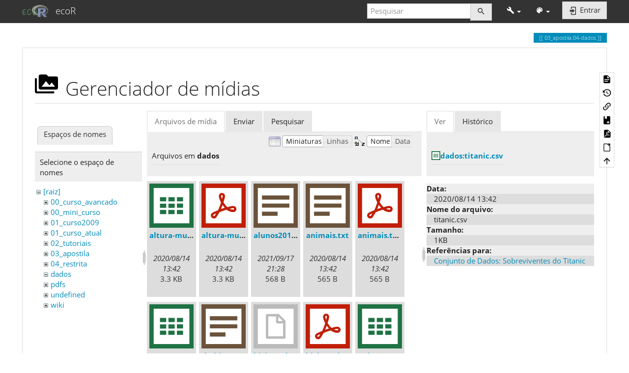

--- FILE ---
content_type: text/html; charset=utf-8
request_url: http://ecor.ib.usp.br/doku.php?id=03_apostila:04-dados&image=dados%3Atitanic.csv&ns=dados&tab_details=view&do=media&tab_files=files
body_size: 9225
content:
<!DOCTYPE html>
<html xmlns="http://www.w3.org/1999/xhtml" lang="pt-br" dir="ltr" class="no-js">
<head>
    <meta charset="UTF-8" />
    <title>3. Leitura e Manipulação de Dados [ecoR]</title>
    <script>(function(H){H.className=H.className.replace(/\bno-js\b/,'js')})(document.documentElement)</script>
    <meta name="viewport" content="width=device-width,initial-scale=1" />
    <link rel="shortcut icon" href="/lib/exe/fetch.php?media=favicon.ico" />
<link rel="apple-touch-icon" href="/lib/tpl/bootstrap3/images/apple-touch-icon.png" />
<meta name="generator" content="DokuWiki"/>
<meta name="robots" content="noindex,nofollow"/>
<link rel="search" type="application/opensearchdescription+xml" href="/lib/exe/opensearch.php" title="ecoR"/>
<link rel="start" href="/"/>
<link rel="contents" href="/doku.php?id=03_apostila:04-dados&amp;do=index" title="Índice"/>
<link rel="manifest" href="/lib/exe/manifest.php" crossorigin="use-credentials"/>
<link rel="alternate" type="application/rss+xml" title="Alterações recentes" href="/feed.php"/>
<link rel="alternate" type="application/rss+xml" title="Domínio atual" href="/feed.php?mode=list&amp;ns=03_apostila"/>
<link rel="alternate" type="text/html" title="HTML simples" href="/doku.php?do=export_xhtml&amp;id=03_apostila:04-dados"/>
<link rel="alternate" type="text/plain" title="Marcação wiki" href="/doku.php?do=export_raw&amp;id=03_apostila:04-dados"/>
<link rel="stylesheet" href="/lib/exe/css.php?t=bootstrap3&amp;tseed=5a3e6e204c97836d3c847d6947f5c142"/>
<script >var NS='03_apostila';var JSINFO = {"bookcreator":{"areToolsVisible":true,"showBookbar":"noempty"},"plugins":{"vshare":{"youtube":"youtube\\.com\/.*[&?]v=([a-z0-9_\\-]+)","vimeo":"vimeo\\.com\\\/(\\d+)","slideshare":"slideshare.*id=(\\d+)","dailymotion":"dailymotion\\.com\/video\/([a-z0-9]+)","archiveorg":"archive\\.org\/(?:embed|details)\/([a-zA-Z0-9_\\-]+)","soundcloud":"soundcloud\\.com\/([\\w-]+\/[\\w-]+)","niconico":"nicovideo\\.jp\/watch\/(sm[0-9]+)","bitchute":"bitchute\\.com\\\/video\\\/([a-zA-Z0-9_\\-]+)","coub":"coub\\.com\\\/view\\\/([a-zA-Z0-9_\\-]+)","odysee":"odysee\\.com\/\\$\/(?:embed|download)\/([-%_?=\/a-zA-Z0-9]+)","youku":"v\\.youku\\.com\/v_show\/id_([0-9A-Za-z=]+)\\.html","bilibili":"bilibili\\.com\\\/video\\\/(BV[0-9A-Za-z]+)","msoffice":"(?:office\\.com.*[&?]videoid=([a-z0-9\\-]+))","msstream":"microsoftstream\\.com\\\/video\\\/([a-f0-9\\-]{36})","rutube":"rutube\\.ru\\\/video\\\/([a-z0-9]+)\\\/","gdrive":"drive\\.google\\.com\\\/file\\\/d\\\/([a-zA-Z0-9_-]+)\/"}},"bootstrap3":{"mode":"media","toc":[],"config":{"collapsibleSections":0,"fixedTopNavbar":1,"showSemanticPopup":0,"sidebarOnNavbar":0,"tagsOnTop":1,"tocAffix":1,"tocCollapseOnScroll":1,"tocCollapsed":0,"tocLayout":"default","useAnchorJS":1,"useAlternativeToolbarIcons":1,"disableSearchSuggest":0}},"id":"03_apostila:04-dados","namespace":"03_apostila","ACT":"media","useHeadingNavigation":1,"useHeadingContent":1};(function(H){H.className=H.className.replace(/\bno-js\b/,'js')})(document.documentElement);</script>
<script src="/lib/exe/jquery.php?tseed=8faf3dc90234d51a499f4f428a0eae43" defer="defer"></script>
<script src="/lib/exe/js.php?t=bootstrap3&amp;tseed=5a3e6e204c97836d3c847d6947f5c142" defer="defer"></script>
<script type="text/x-mathjax-config">MathJax.Hub.Config({
    tex2jax: {
        inlineMath: [ ["$","$"], ["\\(","\\)"] ],
        displayMath: [ ["$$","$$"], ["\\[","\\]"] ],
        processEscapes: true
    }
});</script>
<script type="text/javascript" charset="utf-8" src="https://cdnjs.cloudflare.com/ajax/libs/mathjax/2.7.9/MathJax.js?config=TeX-AMS_CHTML.js"></script>
<script type="text/javascript" src="https://challenges.cloudflare.com/turnstile/v0/api.js" async="async" defer="defer"></script>
<style type="text/css">@media screen { body { margin-top: 65px; }  #dw__toc.affix { top: 55px; position: fixed !important; }  #dw__toc .nav .nav .nav { display: none; } }</style>
    <!--[if lt IE 9]>
    <script type="text/javascript" src="https://oss.maxcdn.com/html5shiv/3.7.2/html5shiv.min.js"></script>
    <script type="text/javascript" src="https://oss.maxcdn.com/respond/1.4.2/respond.min.js"></script>
    <![endif]-->
</head>
<body class="yeti dokuwiki mode_media tpl_bootstrap3 dw-page-on-panel dw-fluid-container" data-page-id="03_apostila:04-dados"><div class="dokuwiki">
    <header id="dokuwiki__header" class="dw-container dokuwiki container-fluid mx-5">
    <!-- navbar -->
<nav id="dw__navbar" class="navbar navbar-fixed-top navbar-default" role="navigation">

    <div class="dw-container container-fluid mx-5">

        <div class="navbar-header">

            <button class="navbar-toggle" type="button" data-toggle="collapse" data-target=".navbar-collapse">
                <span class="icon-bar"></span>
                <span class="icon-bar"></span>
                <span class="icon-bar"></span>
            </button>

            <a class="navbar-brand d-flex align-items-center" href="/doku.php?id=start" accesskey="h" title="ecoR"><img id="dw__logo" class="pull-left h-100 mr-4" alt="ecoR" src="/lib/exe/fetch.php?media=logo.png" /><div class="pull-right"><div id="dw__title">ecoR</div></div></a>
        </div>

        <div class="collapse navbar-collapse">

            
            
            <div class="navbar-right" id="dw__navbar_items">

                <!-- navbar-searchform -->
<form action="/doku.php?id=03_apostila:04-dados" accept-charset="utf-8" class="navbar-form navbar-left search" id="dw__search" method="get" role="search">
    <div class="input-group">
        <input id="qsearch" autocomplete="off" type="search" placeholder="Pesquisar" value="" accesskey="f" name="q" class="form-control" title="[F]" />
        <div class="input-group-btn">
            <button  class="btn btn-default" type="submit" title="Pesquisar">
                <span class="iconify"  data-icon="mdi:magnify"></span>            </button>
        </div>

    </div>
    <input type="hidden" name="do" value="search" />
</form>
<!-- /navbar-searchform -->
<!-- tools-menu -->
<ul class="nav navbar-nav dw-action-icon" id="dw__tools">

    
    <li class="dropdown">

        <a href="" class="dropdown-toggle" data-target="#" data-toggle="dropdown" title="" role="button" aria-haspopup="true" aria-expanded="false">
            <span class="iconify"  data-icon="mdi:wrench"></span> <span class="hidden-lg hidden-md hidden-sm">Ferramentas</span> <span class="caret"></span>
        </a>

        <ul class="dropdown-menu tools" role="menu">
            
            <li class="dropdown-header">
                <span class="iconify"  data-icon="mdi:account"></span> Ferramentas do usuário            </li>

            <li class="action"><a href="/doku.php?id=03_apostila:04-dados&amp;do=login&amp;sectok=" title="Entrar" rel="nofollow" class="menuitem login"><svg xmlns="http://www.w3.org/2000/svg" width="24" height="24" viewBox="0 0 24 24"><path d="M10 17.25V14H3v-4h7V6.75L15.25 12 10 17.25M8 2h9a2 2 0 0 1 2 2v16a2 2 0 0 1-2 2H8a2 2 0 0 1-2-2v-4h2v4h9V4H8v4H6V4a2 2 0 0 1 2-2z"/></svg><span>Entrar</span></a></li>
                        <li class="divider" role="separator"></li>
            
        
            <li class="dropdown-header">
                <span class="iconify"  data-icon="mdi:toolbox"></span> Ferramentas do site            </li>

            <li class="action"><a href="/doku.php?id=03_apostila:04-dados&amp;do=recent" title="Alterações recentes [r]" rel="nofollow" accesskey="r" class="menuitem recent"><svg xmlns="http://www.w3.org/2000/svg" width="24" height="24" viewBox="0 0 24 24"><path d="M15 13h1.5v2.82l2.44 1.41-.75 1.3L15 16.69V13m4-5H5v11h4.67c-.43-.91-.67-1.93-.67-3a7 7 0 0 1 7-7c1.07 0 2.09.24 3 .67V8M5 21a2 2 0 0 1-2-2V5c0-1.11.89-2 2-2h1V1h2v2h8V1h2v2h1a2 2 0 0 1 2 2v6.1c1.24 1.26 2 2.99 2 4.9a7 7 0 0 1-7 7c-1.91 0-3.64-.76-4.9-2H5m11-9.85A4.85 4.85 0 0 0 11.15 16c0 2.68 2.17 4.85 4.85 4.85A4.85 4.85 0 0 0 20.85 16c0-2.68-2.17-4.85-4.85-4.85z"/></svg><span>Alterações recentes</span></a></li><li class="action active"><a href="/doku.php?id=03_apostila:04-dados&amp;do=media&amp;ns=03_apostila" title="Gerenciador de mídias" rel="nofollow" class="menuitem media"><svg xmlns="http://www.w3.org/2000/svg" width="24" height="24" viewBox="0 0 24 24"><path d="M7 15l4.5-6 3.5 4.5 2.5-3L21 15m1-11h-8l-2-2H6a2 2 0 0 0-2 2v12a2 2 0 0 0 2 2h16a2 2 0 0 0 2-2V6a2 2 0 0 0-2-2M2 6H0v14a2 2 0 0 0 2 2h18v-2H2V6z"/></svg><span>Gerenciador de mídias</span></a></li><li class="action"><a href="/doku.php?id=03_apostila:04-dados&amp;do=index" title="Índice [x]" rel="nofollow" accesskey="x" class="menuitem index"><svg xmlns="http://www.w3.org/2000/svg" width="24" height="24" viewBox="0 0 24 24"><path d="M3 3h6v4H3V3m12 7h6v4h-6v-4m0 7h6v4h-6v-4m-2-4H7v5h6v2H5V9h2v2h6v2z"/></svg><span>Índice</span></a></li>
                        <li class="divider" role="separator"></li>
            
        
            <li class="dropdown-header">
                <span class="iconify"  data-icon="mdi:file-document-outline"></span> Ferramentas da página            </li>

            <li class="action"><a href="/doku.php?id=03_apostila:04-dados&amp;do=" title="Mostrar página [v]" rel="nofollow" accesskey="v" class="menuitem show"><svg xmlns="http://www.w3.org/2000/svg" width="24" height="24" viewBox="0 0 24 24"><path d="M13 9h5.5L13 3.5V9M6 2h8l6 6v12a2 2 0 0 1-2 2H6a2 2 0 0 1-2-2V4c0-1.11.89-2 2-2m9 16v-2H6v2h9m3-4v-2H6v2h12z"/></svg><span>Mostrar página</span></a></li><li class="action"><a href="/doku.php?id=03_apostila:04-dados&amp;do=revisions" title="Revisões anteriores [o]" rel="nofollow" accesskey="o" class="menuitem revs"><svg xmlns="http://www.w3.org/2000/svg" width="24" height="24" viewBox="0 0 24 24"><path d="M11 7v5.11l4.71 2.79.79-1.28-4-2.37V7m0-5C8.97 2 5.91 3.92 4.27 6.77L2 4.5V11h6.5L5.75 8.25C6.96 5.73 9.5 4 12.5 4a7.5 7.5 0 0 1 7.5 7.5 7.5 7.5 0 0 1-7.5 7.5c-3.27 0-6.03-2.09-7.06-5h-2.1c1.1 4.03 4.77 7 9.16 7 5.24 0 9.5-4.25 9.5-9.5A9.5 9.5 0 0 0 12.5 2z"/></svg><span>Revisões anteriores</span></a></li><li class="action"><a href="/doku.php?id=03_apostila:04-dados&amp;do=backlink" title="Links reversos" rel="nofollow" class="menuitem backlink"><svg xmlns="http://www.w3.org/2000/svg" width="24" height="24" viewBox="0 0 24 24"><path d="M10.59 13.41c.41.39.41 1.03 0 1.42-.39.39-1.03.39-1.42 0a5.003 5.003 0 0 1 0-7.07l3.54-3.54a5.003 5.003 0 0 1 7.07 0 5.003 5.003 0 0 1 0 7.07l-1.49 1.49c.01-.82-.12-1.64-.4-2.42l.47-.48a2.982 2.982 0 0 0 0-4.24 2.982 2.982 0 0 0-4.24 0l-3.53 3.53a2.982 2.982 0 0 0 0 4.24m2.82-4.24c.39-.39 1.03-.39 1.42 0a5.003 5.003 0 0 1 0 7.07l-3.54 3.54a5.003 5.003 0 0 1-7.07 0 5.003 5.003 0 0 1 0-7.07l1.49-1.49c-.01.82.12 1.64.4 2.43l-.47.47a2.982 2.982 0 0 0 0 4.24 2.982 2.982 0 0 0 4.24 0l3.53-3.53a2.982 2.982 0 0 0 0-4.24.973.973 0 0 1 0-1.42z"/></svg><span>Links reversos</span></a></li><li class="action"><a href="/doku.php?id=03_apostila:04-dados&amp;do=plugin_bookcreator__addtobook" title="Adicionar a livro" rel="nofollow" class="menuitem plugin_bookcreator__addtobook"><svg xmlns="http://www.w3.org/2000/svg" xmlns:xlink="http://www.w3.org/1999/xlink" version="1.1" width="24" height="24" viewBox="0 0 24 24"><path class="bookmin" d="M18,22H6A2,2 0 0,1 4,20V4C4,2.89 4.9,2 6,2H7V9L9.5,7.5L12,9V2H18A2,2 0 0,1 20,4V20A2,2 0 0,1 18,22M18,18V16H12V18H18Z" /><path class="bookplus" d="M18,22H6A2,2 0 0,1 4,20V4C4,2.89 4.9,2 6,2H7V9L9.5,7.5L12,9V2H18A2,2 0 0,1 20,4V20A2,2 0 0,1 18,22M14,20H16V18H18V16H16V14H14V16H12V18H14V20Z" /></svg><span>Adicionar a livro</span></a></li><li class="action"><a href="/doku.php?id=03_apostila:04-dados&amp;do=export_pdf" title="Exportar para PDF" rel="nofollow" class="menuitem export_pdf"><svg xmlns="http://www.w3.org/2000/svg" width="24" height="24" viewBox="0 0 24 24"><path d="M14 9h5.5L14 3.5V9M7 2h8l6 6v12a2 2 0 0 1-2 2H7a2 2 0 0 1-2-2V4a2 2 0 0 1 2-2m4.93 10.44c.41.9.93 1.64 1.53 2.15l.41.32c-.87.16-2.07.44-3.34.93l-.11.04.5-1.04c.45-.87.78-1.66 1.01-2.4m6.48 3.81c.18-.18.27-.41.28-.66.03-.2-.02-.39-.12-.55-.29-.47-1.04-.69-2.28-.69l-1.29.07-.87-.58c-.63-.52-1.2-1.43-1.6-2.56l.04-.14c.33-1.33.64-2.94-.02-3.6a.853.853 0 0 0-.61-.24h-.24c-.37 0-.7.39-.79.77-.37 1.33-.15 2.06.22 3.27v.01c-.25.88-.57 1.9-1.08 2.93l-.96 1.8-.89.49c-1.2.75-1.77 1.59-1.88 2.12-.04.19-.02.36.05.54l.03.05.48.31.44.11c.81 0 1.73-.95 2.97-3.07l.18-.07c1.03-.33 2.31-.56 4.03-.75 1.03.51 2.24.74 3 .74.44 0 .74-.11.91-.3m-.41-.71l.09.11c-.01.1-.04.11-.09.13h-.04l-.19.02c-.46 0-1.17-.19-1.9-.51.09-.1.13-.1.23-.1 1.4 0 1.8.25 1.9.35M8.83 17c-.65 1.19-1.24 1.85-1.69 2 .05-.38.5-1.04 1.21-1.69l.48-.31m3.02-6.91c-.23-.9-.24-1.63-.07-2.05l.07-.12.15.05c.17.24.19.56.09 1.1l-.03.16-.16.82-.05.04z"/></svg><span>Exportar para PDF</span></a></li><li class="action"><a href="/doku.php?id=03_apostila:04-dados&amp;do=export_odt" title="Exportar para ODT" rel="nofollow" class="menuitem export_odt"><svg xmlns="http://www.w3.org/2000/svg" width="24" height="24" viewBox="0 0 24 24"><path d="m 18.5,20.5 v -11 l -6,-6 h -7 v 17 M 13,2 20,9 v 11.5 c 0,1 -0.5,1.5 -1.5,1.5 H 5.5 C 4.5,22 4,21.5 4,20.5 V 3.5 C 4,2.5 4.5,2 5.5,2"/><path d="M 14.5,2.5 C 14,2 14,2 14.5,2 H 19 c 1,0 1,0 1,1 v 4.5 c 0,0.5 0,0.5 -0.5,0"/></svg><span>Exportar para ODT</span></a></li><li class="action"><a href="#dokuwiki__top" title="Voltar ao topo [t]" rel="nofollow" accesskey="t" class="menuitem top"><svg xmlns="http://www.w3.org/2000/svg" width="24" height="24" viewBox="0 0 24 24"><path d="M13 20h-2V8l-5.5 5.5-1.42-1.42L12 4.16l7.92 7.92-1.42 1.42L13 8v12z"/></svg><span>Voltar ao topo</span></a></li>
            
                </ul>
    </li>

    
</ul>
<!-- /tools-menu -->
<!-- theme-switcher -->
<ul class="nav navbar-nav" id="dw__themes">
    <li class="dropdown">

        <a href="" class="dropdown-toggle" data-toggle="dropdown" data-target="#" role="button" aria-haspopup="true" aria-expanded="false">
            <span class="iconify"  data-icon="mdi:palette"></span> <span class="hidden-lg hidden-md hidden-sm">Temas</span> <span class="caret"></span>
        </a>

        <ul class="dropdown-menu" aria-labelledby="themes">
            <li class="dropdown-header">
                <span class="iconify"  data-icon="mdi:palette"></span> Temas            </li>
            <li>
                <a onclick="DokuCookie.setValue('bootswatchTheme', 'default'); document.location.reload(true)" href="#">Default</a>
            </li>
            <li class="dropdown-header">
                <span class="iconify"  data-icon="mdi:palette"></span> Bootswatch Themes
            </li>
                        <li>
                <a onclick="DokuCookie.setValue('bootswatchTheme', 'cerulean'); document.location.reload(true)" href="#">Cerulean</a>
            </li>
                        <li>
                <a onclick="DokuCookie.setValue('bootswatchTheme', 'cosmo'); document.location.reload(true)" href="#">Cosmo</a>
            </li>
                        <li>
                <a onclick="DokuCookie.setValue('bootswatchTheme', 'cyborg'); document.location.reload(true)" href="#">Cyborg</a>
            </li>
                        <li>
                <a onclick="DokuCookie.setValue('bootswatchTheme', 'darkly'); document.location.reload(true)" href="#">Darkly</a>
            </li>
                        <li>
                <a onclick="DokuCookie.setValue('bootswatchTheme', 'flatly'); document.location.reload(true)" href="#">Flatly</a>
            </li>
                        <li>
                <a onclick="DokuCookie.setValue('bootswatchTheme', 'journal'); document.location.reload(true)" href="#">Journal</a>
            </li>
                        <li>
                <a onclick="DokuCookie.setValue('bootswatchTheme', 'lumen'); document.location.reload(true)" href="#">Lumen</a>
            </li>
                        <li>
                <a onclick="DokuCookie.setValue('bootswatchTheme', 'paper'); document.location.reload(true)" href="#">Paper</a>
            </li>
                        <li>
                <a onclick="DokuCookie.setValue('bootswatchTheme', 'readable'); document.location.reload(true)" href="#">Readable</a>
            </li>
                        <li>
                <a onclick="DokuCookie.setValue('bootswatchTheme', 'sandstone'); document.location.reload(true)" href="#">Sandstone</a>
            </li>
                        <li>
                <a onclick="DokuCookie.setValue('bootswatchTheme', 'simplex'); document.location.reload(true)" href="#">Simplex</a>
            </li>
                        <li>
                <a onclick="DokuCookie.setValue('bootswatchTheme', 'solar'); document.location.reload(true)" href="#">Solar</a>
            </li>
                        <li>
                <a onclick="DokuCookie.setValue('bootswatchTheme', 'slate'); document.location.reload(true)" href="#">Slate</a>
            </li>
                        <li>
                <a onclick="DokuCookie.setValue('bootswatchTheme', 'spacelab'); document.location.reload(true)" href="#">Spacelab</a>
            </li>
                        <li>
                <a onclick="DokuCookie.setValue('bootswatchTheme', 'superhero'); document.location.reload(true)" href="#">Superhero</a>
            </li>
                        <li>
                <a onclick="DokuCookie.setValue('bootswatchTheme', 'united'); document.location.reload(true)" href="#">United</a>
            </li>
                        <li class="active">
                <a onclick="DokuCookie.setValue('bootswatchTheme', 'yeti'); document.location.reload(true)" href="#">Yeti</a>
            </li>
                    </ul>

    </li>
</ul>
<!-- /theme-switcher -->

                <ul class="nav navbar-nav">

                    
                                        <li>
                        <span class="dw__actions dw-action-icon">
                        <a href="/doku.php?id=03_apostila:04-dados&amp;do=login&amp;sectok=" title="Entrar" rel="nofollow" class="menuitem login btn btn-default navbar-btn"><svg xmlns="http://www.w3.org/2000/svg" width="24" height="24" viewBox="0 0 24 24"><path d="M10 17.25V14H3v-4h7V6.75L15.25 12 10 17.25M8 2h9a2 2 0 0 1 2 2v16a2 2 0 0 1-2 2H8a2 2 0 0 1-2-2v-4h2v4h9V4H8v4H6V4a2 2 0 0 1 2-2z"/></svg><span class=""> Entrar</span></a>                        </span>
                    </li>
                    
                </ul>

                
                
            </div>

        </div>
    </div>
</nav>
<!-- navbar -->
    </header>

    <a name="dokuwiki__top" id="dokuwiki__top"></a>

    <main role="main" class="dw-container pb-5 dokuwiki container-fluid mx-5">

        <div id="dokuwiki__pageheader">

            
            
            <p class="text-right">
                <span class="pageId ml-1 label label-primary">03_apostila:04-dados</span>            </p>

            <div id="dw__msgarea" class="small">
                            </div>

        </div>

        <div class="row">

            
            <article id="dokuwiki__content" class="col-sm-12 col-md-12 " itemscope itemtype="http://schema.org/Article" itemref="dw__license">

                
<!-- page-tools -->
<nav id="dw__pagetools" class="hidden-print">
    <div class="tools panel panel-default">
        <ul class="nav nav-stacked nav-pills text-muted">
            <li class="action"><a href="/doku.php?id=03_apostila:04-dados&amp;do=" title="Mostrar página [v]" rel="nofollow" accesskey="v" class="menuitem show"><svg xmlns="http://www.w3.org/2000/svg" width="24" height="24" viewBox="0 0 24 24"><path d="M13 9h5.5L13 3.5V9M6 2h8l6 6v12a2 2 0 0 1-2 2H6a2 2 0 0 1-2-2V4c0-1.11.89-2 2-2m9 16v-2H6v2h9m3-4v-2H6v2h12z"/></svg><span>Mostrar página</span></a></li><li class="action"><a href="/doku.php?id=03_apostila:04-dados&amp;do=revisions" title="Revisões anteriores [o]" rel="nofollow" accesskey="o" class="menuitem revs"><svg xmlns="http://www.w3.org/2000/svg" width="24" height="24" viewBox="0 0 24 24"><path d="M11 7v5.11l4.71 2.79.79-1.28-4-2.37V7m0-5C8.97 2 5.91 3.92 4.27 6.77L2 4.5V11h6.5L5.75 8.25C6.96 5.73 9.5 4 12.5 4a7.5 7.5 0 0 1 7.5 7.5 7.5 7.5 0 0 1-7.5 7.5c-3.27 0-6.03-2.09-7.06-5h-2.1c1.1 4.03 4.77 7 9.16 7 5.24 0 9.5-4.25 9.5-9.5A9.5 9.5 0 0 0 12.5 2z"/></svg><span>Revisões anteriores</span></a></li><li class="action"><a href="/doku.php?id=03_apostila:04-dados&amp;do=backlink" title="Links reversos" rel="nofollow" class="menuitem backlink"><svg xmlns="http://www.w3.org/2000/svg" width="24" height="24" viewBox="0 0 24 24"><path d="M10.59 13.41c.41.39.41 1.03 0 1.42-.39.39-1.03.39-1.42 0a5.003 5.003 0 0 1 0-7.07l3.54-3.54a5.003 5.003 0 0 1 7.07 0 5.003 5.003 0 0 1 0 7.07l-1.49 1.49c.01-.82-.12-1.64-.4-2.42l.47-.48a2.982 2.982 0 0 0 0-4.24 2.982 2.982 0 0 0-4.24 0l-3.53 3.53a2.982 2.982 0 0 0 0 4.24m2.82-4.24c.39-.39 1.03-.39 1.42 0a5.003 5.003 0 0 1 0 7.07l-3.54 3.54a5.003 5.003 0 0 1-7.07 0 5.003 5.003 0 0 1 0-7.07l1.49-1.49c-.01.82.12 1.64.4 2.43l-.47.47a2.982 2.982 0 0 0 0 4.24 2.982 2.982 0 0 0 4.24 0l3.53-3.53a2.982 2.982 0 0 0 0-4.24.973.973 0 0 1 0-1.42z"/></svg><span>Links reversos</span></a></li><li class="action"><a href="/doku.php?id=03_apostila:04-dados&amp;do=plugin_bookcreator__addtobook" title="Adicionar a livro" rel="nofollow" class="menuitem plugin_bookcreator__addtobook"><svg xmlns="http://www.w3.org/2000/svg" xmlns:xlink="http://www.w3.org/1999/xlink" version="1.1" width="24" height="24" viewBox="0 0 24 24"><path class="bookmin" d="M18,22H6A2,2 0 0,1 4,20V4C4,2.89 4.9,2 6,2H7V9L9.5,7.5L12,9V2H18A2,2 0 0,1 20,4V20A2,2 0 0,1 18,22M18,18V16H12V18H18Z" /><path class="bookplus" d="M18,22H6A2,2 0 0,1 4,20V4C4,2.89 4.9,2 6,2H7V9L9.5,7.5L12,9V2H18A2,2 0 0,1 20,4V20A2,2 0 0,1 18,22M14,20H16V18H18V16H16V14H14V16H12V18H14V20Z" /></svg><span>Adicionar a livro</span></a></li><li class="action"><a href="/doku.php?id=03_apostila:04-dados&amp;do=export_pdf" title="Exportar para PDF" rel="nofollow" class="menuitem export_pdf"><svg xmlns="http://www.w3.org/2000/svg" width="24" height="24" viewBox="0 0 24 24"><path d="M14 9h5.5L14 3.5V9M7 2h8l6 6v12a2 2 0 0 1-2 2H7a2 2 0 0 1-2-2V4a2 2 0 0 1 2-2m4.93 10.44c.41.9.93 1.64 1.53 2.15l.41.32c-.87.16-2.07.44-3.34.93l-.11.04.5-1.04c.45-.87.78-1.66 1.01-2.4m6.48 3.81c.18-.18.27-.41.28-.66.03-.2-.02-.39-.12-.55-.29-.47-1.04-.69-2.28-.69l-1.29.07-.87-.58c-.63-.52-1.2-1.43-1.6-2.56l.04-.14c.33-1.33.64-2.94-.02-3.6a.853.853 0 0 0-.61-.24h-.24c-.37 0-.7.39-.79.77-.37 1.33-.15 2.06.22 3.27v.01c-.25.88-.57 1.9-1.08 2.93l-.96 1.8-.89.49c-1.2.75-1.77 1.59-1.88 2.12-.04.19-.02.36.05.54l.03.05.48.31.44.11c.81 0 1.73-.95 2.97-3.07l.18-.07c1.03-.33 2.31-.56 4.03-.75 1.03.51 2.24.74 3 .74.44 0 .74-.11.91-.3m-.41-.71l.09.11c-.01.1-.04.11-.09.13h-.04l-.19.02c-.46 0-1.17-.19-1.9-.51.09-.1.13-.1.23-.1 1.4 0 1.8.25 1.9.35M8.83 17c-.65 1.19-1.24 1.85-1.69 2 .05-.38.5-1.04 1.21-1.69l.48-.31m3.02-6.91c-.23-.9-.24-1.63-.07-2.05l.07-.12.15.05c.17.24.19.56.09 1.1l-.03.16-.16.82-.05.04z"/></svg><span>Exportar para PDF</span></a></li><li class="action"><a href="/doku.php?id=03_apostila:04-dados&amp;do=export_odt" title="Exportar para ODT" rel="nofollow" class="menuitem export_odt"><svg xmlns="http://www.w3.org/2000/svg" width="24" height="24" viewBox="0 0 24 24"><path d="m 18.5,20.5 v -11 l -6,-6 h -7 v 17 M 13,2 20,9 v 11.5 c 0,1 -0.5,1.5 -1.5,1.5 H 5.5 C 4.5,22 4,21.5 4,20.5 V 3.5 C 4,2.5 4.5,2 5.5,2"/><path d="M 14.5,2.5 C 14,2 14,2 14.5,2 H 19 c 1,0 1,0 1,1 v 4.5 c 0,0.5 0,0.5 -0.5,0"/></svg><span>Exportar para ODT</span></a></li><li class="action"><a href="#dokuwiki__top" title="Voltar ao topo [t]" rel="nofollow" accesskey="t" class="menuitem top"><svg xmlns="http://www.w3.org/2000/svg" width="24" height="24" viewBox="0 0 24 24"><path d="M13 20h-2V8l-5.5 5.5-1.42-1.42L12 4.16l7.92 7.92-1.42 1.42L13 8v12z"/></svg><span>Voltar ao topo</span></a></li>        </ul>
    </div>
</nav>
<!-- /page-tools -->

                <div class="panel panel-default px-3 py-2" itemprop="articleBody">
                    <div class="page panel-body">

                        
<div class="dw-content-page "><!-- content --><div class="dw-content"><div id="mediamanager__page">
<h1 class="page-header pb-3 mb-4 mt-5"><svg viewBox="0 0 24 24" xmlns="http://www.w3.org/2000/svg" width="1em" height="1em" role="presentation" class="iconify mr-2"><path d="M7 15l4.5-6 3.5 4.5 2.5-3L21 15m1-11h-8l-2-2H6a2 2 0 0 0-2 2v12a2 2 0 0 0 2 2h16a2 2 0 0 0 2-2V6a2 2 0 0 0-2-2M2 6H0v14a2 2 0 0 0 2 2h18v-2H2V6z"/></svg> Gerenciador de mídias</h1>
<div class="panel namespaces">
<h2 class="page-header pb-3 mb-4 mt-5">Espaços de nomes</h2>
<div class="panelHeader">Selecione o espaço de nomes</div>
<div class="panelContent" id="media__tree">

<ul class="idx fix-media-list-overlap">
<li class="media level0 open"><img src="/lib/images/minus.gif" alt="−" /><div class="li"><a href="/doku.php?id=03_apostila:04-dados&amp;ns=&amp;tab_files=files&amp;do=media&amp;tab_details=view&amp;image=dados%3Atitanic.csv" class="idx_dir">[raiz]</a></div>
<ul class="idx fix-media-list-overlap">
<li class="media level1 closed"><img src="/lib/images/plus.gif" alt="+" /><div class="li"><a href="/doku.php?id=03_apostila:04-dados&amp;ns=00_curso_avancado&amp;tab_files=files&amp;do=media&amp;tab_details=view&amp;image=dados%3Atitanic.csv" class="idx_dir">00_curso_avancado</a></div></li>
<li class="media level1 closed"><img src="/lib/images/plus.gif" alt="+" /><div class="li"><a href="/doku.php?id=03_apostila:04-dados&amp;ns=00_mini_curso&amp;tab_files=files&amp;do=media&amp;tab_details=view&amp;image=dados%3Atitanic.csv" class="idx_dir">00_mini_curso</a></div></li>
<li class="media level1 closed"><img src="/lib/images/plus.gif" alt="+" /><div class="li"><a href="/doku.php?id=03_apostila:04-dados&amp;ns=01_curso2009&amp;tab_files=files&amp;do=media&amp;tab_details=view&amp;image=dados%3Atitanic.csv" class="idx_dir">01_curso2009</a></div></li>
<li class="media level1 closed"><img src="/lib/images/plus.gif" alt="+" /><div class="li"><a href="/doku.php?id=03_apostila:04-dados&amp;ns=01_curso_atual&amp;tab_files=files&amp;do=media&amp;tab_details=view&amp;image=dados%3Atitanic.csv" class="idx_dir">01_curso_atual</a></div></li>
<li class="media level1 closed"><img src="/lib/images/plus.gif" alt="+" /><div class="li"><a href="/doku.php?id=03_apostila:04-dados&amp;ns=02_tutoriais&amp;tab_files=files&amp;do=media&amp;tab_details=view&amp;image=dados%3Atitanic.csv" class="idx_dir">02_tutoriais</a></div></li>
<li class="media level1 closed"><img src="/lib/images/plus.gif" alt="+" /><div class="li"><a href="/doku.php?id=03_apostila:04-dados&amp;ns=03_apostila&amp;tab_files=files&amp;do=media&amp;tab_details=view&amp;image=dados%3Atitanic.csv" class="idx_dir">03_apostila</a></div></li>
<li class="media level1 closed"><img src="/lib/images/plus.gif" alt="+" /><div class="li"><a href="/doku.php?id=03_apostila:04-dados&amp;ns=04_restrita&amp;tab_files=files&amp;do=media&amp;tab_details=view&amp;image=dados%3Atitanic.csv" class="idx_dir">04_restrita</a></div></li>
<li class="media level1 open"><img src="/lib/images/minus.gif" alt="−" /><div class="li"><a href="/doku.php?id=03_apostila:04-dados&amp;ns=dados&amp;tab_files=files&amp;do=media&amp;tab_details=view&amp;image=dados%3Atitanic.csv" class="idx_dir">dados</a></div></li>
<li class="media level1 closed"><img src="/lib/images/plus.gif" alt="+" /><div class="li"><a href="/doku.php?id=03_apostila:04-dados&amp;ns=pdfs&amp;tab_files=files&amp;do=media&amp;tab_details=view&amp;image=dados%3Atitanic.csv" class="idx_dir">pdfs</a></div></li>
<li class="media level1 closed"><img src="/lib/images/plus.gif" alt="+" /><div class="li"><a href="/doku.php?id=03_apostila:04-dados&amp;ns=undefined&amp;tab_files=files&amp;do=media&amp;tab_details=view&amp;image=dados%3Atitanic.csv" class="idx_dir">undefined</a></div></li>
<li class="media level1 closed"><img src="/lib/images/plus.gif" alt="+" /><div class="li"><a href="/doku.php?id=03_apostila:04-dados&amp;ns=wiki&amp;tab_files=files&amp;do=media&amp;tab_details=view&amp;image=dados%3Atitanic.csv" class="idx_dir">wiki</a></div></li>
</ul></li>
</ul>
</div>
</div>
<div class="panel filelist">
<h2 class="a11y sr-only page-header pb-3 mb-4 mt-5">Arquivos de mídia</h2>
<ul class="nav nav-tabs">
<li class="active"><a href="#">Arquivos de mídia</a></li>
<li><a href="/doku.php?id=03_apostila:04-dados&amp;tab_files=upload&amp;do=media&amp;tab_details=view&amp;image=dados%3Atitanic.csv&amp;ns=dados">Enviar</a></li>
<li><a href="/doku.php?id=03_apostila:04-dados&amp;tab_files=search&amp;do=media&amp;tab_details=view&amp;image=dados%3Atitanic.csv&amp;ns=dados">Pesquisar</a></li>
</ul>
<div class="panelHeader">
<h3 class="page-header pb-3 mb-4 mt-5">Arquivos em <strong>dados</strong></h3>
<form method="get" action="/doku.php?id=03_apostila:04-dados" class="options doku_form form-inline" accept-charset="utf-8"><input type="hidden" name="sectok" value="" /><input type="hidden" name="do" value="media" /><input type="hidden" name="tab_files" value="files" /><input type="hidden" name="tab_details" value="view" /><input type="hidden" name="image" value="dados:titanic.csv" /><input type="hidden" name="ns" value="dados" /><div class="no"><ul class="fix-media-list-overlap">
<li class="listType"><label for="listType__thumbs" class="thumbs control-label">
<input name="list_dwmedia" type="radio" value="thumbs" id="listType__thumbs" class="thumbs radio-inline"  checked="checked" />
<span>Miniaturas</span>
</label><label for="listType__rows" class="rows control-label">
<input name="list_dwmedia" type="radio" value="rows" id="listType__rows" class="rows radio-inline" />
<span>Linhas</span>
</label></li>
<li class="sortBy"><label for="sortBy__name" class="name control-label">
<input name="sort_dwmedia" type="radio" value="name" id="sortBy__name" class="name radio-inline"  checked="checked" />
<span>Nome</span>
</label><label for="sortBy__date" class="date control-label">
<input name="sort_dwmedia" type="radio" value="date" id="sortBy__date" class="date radio-inline" />
<span>Data</span>
</label></li>
<li><button value="1" type="submit" class="btn btn-default">Aplicar</button></li>
</ul>
</div></form></div>
<div class="panelContent">
<ul class="thumbs fix-media-list-overlap"><li><dl title="altura-mudas.csv"><dt><a id="l_:dados:altura-mudas.csv" class="image thumb" href="/doku.php?id=03_apostila:04-dados&amp;image=dados%3Aaltura-mudas.csv&amp;ns=dados&amp;tab_details=view&amp;do=media&amp;tab_files=files"><img src="/lib/images/fileicons/svg/csv.svg" alt="altura-mudas.csv" loading="lazy" width="90" height="90" /></a></dt><dd class="name"><a href="/doku.php?id=03_apostila:04-dados&amp;image=dados%3Aaltura-mudas.csv&amp;ns=dados&amp;tab_details=view&amp;do=media&amp;tab_files=files" id="h_:dados:altura-mudas.csv">altura-mudas.csv</a></dd><dd class="size">&#160;</dd><dd class="date">2020/08/14 13:42</dd><dd class="filesize">3.3 KB</dd></dl></li><li><dl title="altura-mudas.csv.pdf"><dt><a id="l_:dados:altura-mudas.csv.pdf" class="image thumb" href="/doku.php?id=03_apostila:04-dados&amp;image=dados%3Aaltura-mudas.csv.pdf&amp;ns=dados&amp;tab_details=view&amp;do=media&amp;tab_files=files"><img src="/lib/images/fileicons/svg/pdf.svg" alt="altura-mudas.csv.pdf" loading="lazy" width="90" height="90" /></a></dt><dd class="name"><a href="/doku.php?id=03_apostila:04-dados&amp;image=dados%3Aaltura-mudas.csv.pdf&amp;ns=dados&amp;tab_details=view&amp;do=media&amp;tab_files=files" id="h_:dados:altura-mudas.csv.pdf">altura-mudas.csv.pdf</a></dd><dd class="size">&#160;</dd><dd class="date">2020/08/14 13:42</dd><dd class="filesize">3.3 KB</dd></dl></li><li><dl title="alunos2018.txt"><dt><a id="l_:dados:alunos2018.txt" class="image thumb" href="/doku.php?id=03_apostila:04-dados&amp;image=dados%3Aalunos2018.txt&amp;ns=dados&amp;tab_details=view&amp;do=media&amp;tab_files=files"><img src="/lib/images/fileicons/svg/txt.svg" alt="alunos2018.txt" loading="lazy" width="90" height="90" /></a></dt><dd class="name"><a href="/doku.php?id=03_apostila:04-dados&amp;image=dados%3Aalunos2018.txt&amp;ns=dados&amp;tab_details=view&amp;do=media&amp;tab_files=files" id="h_:dados:alunos2018.txt">alunos2018.txt</a></dd><dd class="size">&#160;</dd><dd class="date">2021/09/17 21:28</dd><dd class="filesize">568 B</dd></dl></li><li><dl title="animais.txt"><dt><a id="l_:dados:animais.txt" class="image thumb" href="/doku.php?id=03_apostila:04-dados&amp;image=dados%3Aanimais.txt&amp;ns=dados&amp;tab_details=view&amp;do=media&amp;tab_files=files"><img src="/lib/images/fileicons/svg/txt.svg" alt="animais.txt" loading="lazy" width="90" height="90" /></a></dt><dd class="name"><a href="/doku.php?id=03_apostila:04-dados&amp;image=dados%3Aanimais.txt&amp;ns=dados&amp;tab_details=view&amp;do=media&amp;tab_files=files" id="h_:dados:animais.txt">animais.txt</a></dd><dd class="size">&#160;</dd><dd class="date">2020/08/14 13:42</dd><dd class="filesize">565 B</dd></dl></li><li><dl title="animais.txt.pdf"><dt><a id="l_:dados:animais.txt.pdf" class="image thumb" href="/doku.php?id=03_apostila:04-dados&amp;image=dados%3Aanimais.txt.pdf&amp;ns=dados&amp;tab_details=view&amp;do=media&amp;tab_files=files"><img src="/lib/images/fileicons/svg/pdf.svg" alt="animais.txt.pdf" loading="lazy" width="90" height="90" /></a></dt><dd class="name"><a href="/doku.php?id=03_apostila:04-dados&amp;image=dados%3Aanimais.txt.pdf&amp;ns=dados&amp;tab_details=view&amp;do=media&amp;tab_files=files" id="h_:dados:animais.txt.pdf">animais.txt.pdf</a></dd><dd class="size">&#160;</dd><dd class="date">2020/08/14 13:42</dd><dd class="filesize">565 B</dd></dl></li><li><dl title="aves_cerrado.csv"><dt><a id="l_:dados:aves_cerrado.csv" class="image thumb" href="/doku.php?id=03_apostila:04-dados&amp;image=dados%3Aaves_cerrado.csv&amp;ns=dados&amp;tab_details=view&amp;do=media&amp;tab_files=files"><img src="/lib/images/fileicons/svg/csv.svg" alt="aves_cerrado.csv" loading="lazy" width="90" height="90" /></a></dt><dd class="name"><a href="/doku.php?id=03_apostila:04-dados&amp;image=dados%3Aaves_cerrado.csv&amp;ns=dados&amp;tab_details=view&amp;do=media&amp;tab_files=files" id="h_:dados:aves_cerrado.csv">aves_cerrado.csv</a></dd><dd class="size">&#160;</dd><dd class="date">2020/08/14 13:42</dd><dd class="filesize">1.1 KB</dd></dl></li><li><dl title="babies.txt"><dt><a id="l_:dados:babies.txt" class="image thumb" href="/doku.php?id=03_apostila:04-dados&amp;image=dados%3Ababies.txt&amp;ns=dados&amp;tab_details=view&amp;do=media&amp;tab_files=files"><img src="/lib/images/fileicons/svg/txt.svg" alt="babies.txt" loading="lazy" width="90" height="90" /></a></dt><dd class="name"><a href="/doku.php?id=03_apostila:04-dados&amp;image=dados%3Ababies.txt&amp;ns=dados&amp;tab_details=view&amp;do=media&amp;tab_files=files" id="h_:dados:babies.txt">babies.txt</a></dd><dd class="size">&#160;</dd><dd class="date">2020/08/14 13:42</dd><dd class="filesize">26.4 KB</dd></dl></li><li><dl title="bichos.rdata"><dt><a id="l_:dados:bichos.rdata" class="image thumb" href="/doku.php?id=03_apostila:04-dados&amp;image=dados%3Abichos.rdata&amp;ns=dados&amp;tab_details=view&amp;do=media&amp;tab_files=files"><img src="/lib/images/fileicons/svg/file.svg" alt="bichos.rdata" loading="lazy" width="90" height="90" /></a></dt><dd class="name"><a href="/doku.php?id=03_apostila:04-dados&amp;image=dados%3Abichos.rdata&amp;ns=dados&amp;tab_details=view&amp;do=media&amp;tab_files=files" id="h_:dados:bichos.rdata">bichos.rdata</a></dd><dd class="size">&#160;</dd><dd class="date">2023/08/11 20:21</dd><dd class="filesize">218 B</dd></dl></li><li><dl title="bichos.rdata.pdf"><dt><a id="l_:dados:bichos.rdata.pdf" class="image thumb" href="/doku.php?id=03_apostila:04-dados&amp;image=dados%3Abichos.rdata.pdf&amp;ns=dados&amp;tab_details=view&amp;do=media&amp;tab_files=files"><img src="/lib/images/fileicons/svg/pdf.svg" alt="bichos.rdata.pdf" loading="lazy" width="90" height="90" /></a></dt><dd class="name"><a href="/doku.php?id=03_apostila:04-dados&amp;image=dados%3Abichos.rdata.pdf&amp;ns=dados&amp;tab_details=view&amp;do=media&amp;tab_files=files" id="h_:dados:bichos.rdata.pdf">bichos.rdata.pdf</a></dd><dd class="size">&#160;</dd><dd class="date">2020/08/14 13:42</dd><dd class="filesize">218 B</dd></dl></li><li><dl title="caixeta.csv"><dt><a id="l_:dados:caixeta.csv" class="image thumb" href="/doku.php?id=03_apostila:04-dados&amp;image=dados%3Acaixeta.csv&amp;ns=dados&amp;tab_details=view&amp;do=media&amp;tab_files=files"><img src="/lib/images/fileicons/svg/csv.svg" alt="caixeta.csv" loading="lazy" width="90" height="90" /></a></dt><dd class="name"><a href="/doku.php?id=03_apostila:04-dados&amp;image=dados%3Acaixeta.csv&amp;ns=dados&amp;tab_details=view&amp;do=media&amp;tab_files=files" id="h_:dados:caixeta.csv">caixeta.csv</a></dd><dd class="size">&#160;</dd><dd class="date">2020/08/14 13:42</dd><dd class="filesize">44.7 KB</dd></dl></li><li><dl title="caixeta.csv.pdf"><dt><a id="l_:dados:caixeta.csv.pdf" class="image thumb" href="/doku.php?id=03_apostila:04-dados&amp;image=dados%3Acaixeta.csv.pdf&amp;ns=dados&amp;tab_details=view&amp;do=media&amp;tab_files=files"><img src="/lib/images/fileicons/svg/pdf.svg" alt="caixeta.csv.pdf" loading="lazy" width="90" height="90" /></a></dt><dd class="name"><a href="/doku.php?id=03_apostila:04-dados&amp;image=dados%3Acaixeta.csv.pdf&amp;ns=dados&amp;tab_details=view&amp;do=media&amp;tab_files=files" id="h_:dados:caixeta.csv.pdf">caixeta.csv.pdf</a></dd><dd class="size">&#160;</dd><dd class="date">2020/08/14 13:42</dd><dd class="filesize">44.7 KB</dd></dl></li><li><dl title="egrandis.csv"><dt><a id="l_:dados:egrandis.csv" class="image thumb" href="/doku.php?id=03_apostila:04-dados&amp;image=dados%3Aegrandis.csv&amp;ns=dados&amp;tab_details=view&amp;do=media&amp;tab_files=files"><img src="/lib/images/fileicons/svg/csv.svg" alt="egrandis.csv" loading="lazy" width="90" height="90" /></a></dt><dd class="name"><a href="/doku.php?id=03_apostila:04-dados&amp;image=dados%3Aegrandis.csv&amp;ns=dados&amp;tab_details=view&amp;do=media&amp;tab_files=files" id="h_:dados:egrandis.csv">egrandis.csv</a></dd><dd class="size">&#160;</dd><dd class="date">2020/08/14 13:42</dd><dd class="filesize">200.5 KB</dd></dl></li><li><dl title="egrandis.csv.pdf"><dt><a id="l_:dados:egrandis.csv.pdf" class="image thumb" href="/doku.php?id=03_apostila:04-dados&amp;image=dados%3Aegrandis.csv.pdf&amp;ns=dados&amp;tab_details=view&amp;do=media&amp;tab_files=files"><img src="/lib/images/fileicons/svg/pdf.svg" alt="egrandis.csv.pdf" loading="lazy" width="90" height="90" /></a></dt><dd class="name"><a href="/doku.php?id=03_apostila:04-dados&amp;image=dados%3Aegrandis.csv.pdf&amp;ns=dados&amp;tab_details=view&amp;do=media&amp;tab_files=files" id="h_:dados:egrandis.csv.pdf">egrandis.csv.pdf</a></dd><dd class="size">&#160;</dd><dd class="date">2020/08/14 13:42</dd><dd class="filesize">371 KB</dd></dl></li><li><dl title="esaligna.csv"><dt><a id="l_:dados:esaligna.csv" class="image thumb" href="/doku.php?id=03_apostila:04-dados&amp;image=dados%3Aesaligna.csv&amp;ns=dados&amp;tab_details=view&amp;do=media&amp;tab_files=files"><img src="/lib/images/fileicons/svg/csv.svg" alt="esaligna.csv" loading="lazy" width="90" height="90" /></a></dt><dd class="name"><a href="/doku.php?id=03_apostila:04-dados&amp;image=dados%3Aesaligna.csv&amp;ns=dados&amp;tab_details=view&amp;do=media&amp;tab_files=files" id="h_:dados:esaligna.csv">esaligna.csv</a></dd><dd class="size">&#160;</dd><dd class="date">2020/08/14 13:42</dd><dd class="filesize">1.5 KB</dd></dl></li><li><dl title="esaligna.csv.pdf"><dt><a id="l_:dados:esaligna.csv.pdf" class="image thumb" href="/doku.php?id=03_apostila:04-dados&amp;image=dados%3Aesaligna.csv.pdf&amp;ns=dados&amp;tab_details=view&amp;do=media&amp;tab_files=files"><img src="/lib/images/fileicons/svg/pdf.svg" alt="esaligna.csv.pdf" loading="lazy" width="90" height="90" /></a></dt><dd class="name"><a href="/doku.php?id=03_apostila:04-dados&amp;image=dados%3Aesaligna.csv.pdf&amp;ns=dados&amp;tab_details=view&amp;do=media&amp;tab_files=files" id="h_:dados:esaligna.csv.pdf">esaligna.csv.pdf</a></dd><dd class="size">&#160;</dd><dd class="date">2020/08/14 13:42</dd><dd class="filesize">1.5 KB</dd></dl></li><li><dl title="exer_105_3.csv"><dt><a id="l_:dados:exer_105_3.csv" class="image thumb" href="/doku.php?id=03_apostila:04-dados&amp;image=dados%3Aexer_105_3.csv&amp;ns=dados&amp;tab_details=view&amp;do=media&amp;tab_files=files"><img src="/lib/images/fileicons/svg/csv.svg" alt="exer_105_3.csv" loading="lazy" width="90" height="90" /></a></dt><dd class="name"><a href="/doku.php?id=03_apostila:04-dados&amp;image=dados%3Aexer_105_3.csv&amp;ns=dados&amp;tab_details=view&amp;do=media&amp;tab_files=files" id="h_:dados:exer_105_3.csv">exer_105_3.csv</a></dd><dd class="size">&#160;</dd><dd class="date">2022/05/24 16:23</dd><dd class="filesize">957 B</dd></dl></li><li><dl title="galhadores.csv"><dt><a id="l_:dados:galhadores.csv" class="image thumb" href="/doku.php?id=03_apostila:04-dados&amp;image=dados%3Agalhadores.csv&amp;ns=dados&amp;tab_details=view&amp;do=media&amp;tab_files=files"><img src="/lib/images/fileicons/svg/csv.svg" alt="galhadores.csv" loading="lazy" width="90" height="90" /></a></dt><dd class="name"><a href="/doku.php?id=03_apostila:04-dados&amp;image=dados%3Agalhadores.csv&amp;ns=dados&amp;tab_details=view&amp;do=media&amp;tab_files=files" id="h_:dados:galhadores.csv">galhadores.csv</a></dd><dd class="size">&#160;</dd><dd class="date">2020/08/14 13:42</dd><dd class="filesize">1 KB</dd></dl></li><li><dl title="gbmam93.csv"><dt><a id="l_:dados:gbmam93.csv" class="image thumb" href="/doku.php?id=03_apostila:04-dados&amp;image=dados%3Agbmam93.csv&amp;ns=dados&amp;tab_details=view&amp;do=media&amp;tab_files=files"><img src="/lib/images/fileicons/svg/csv.svg" alt="gbmam93.csv" loading="lazy" width="90" height="90" /></a></dt><dd class="name"><a href="/doku.php?id=03_apostila:04-dados&amp;image=dados%3Agbmam93.csv&amp;ns=dados&amp;tab_details=view&amp;do=media&amp;tab_files=files" id="h_:dados:gbmam93.csv">gbmam93.csv</a></dd><dd class="size">&#160;</dd><dd class="date">2020/08/14 13:42</dd><dd class="filesize">670 B</dd></dl></li><li><dl title="gbmam93.csv.pdf"><dt><a id="l_:dados:gbmam93.csv.pdf" class="image thumb" href="/doku.php?id=03_apostila:04-dados&amp;image=dados%3Agbmam93.csv.pdf&amp;ns=dados&amp;tab_details=view&amp;do=media&amp;tab_files=files"><img src="/lib/images/fileicons/svg/pdf.svg" alt="gbmam93.csv.pdf" loading="lazy" width="90" height="90" /></a></dt><dd class="name"><a href="/doku.php?id=03_apostila:04-dados&amp;image=dados%3Agbmam93.csv.pdf&amp;ns=dados&amp;tab_details=view&amp;do=media&amp;tab_files=files" id="h_:dados:gbmam93.csv.pdf">gbmam93.csv.pdf</a></dd><dd class="size">&#160;</dd><dd class="date">2020/08/14 13:42</dd><dd class="filesize">670 B</dd></dl></li><li><dl title="itirapina.csv"><dt><a id="l_:dados:itirapina.csv" class="image thumb" href="/doku.php?id=03_apostila:04-dados&amp;image=dados%3Aitirapina.csv&amp;ns=dados&amp;tab_details=view&amp;do=media&amp;tab_files=files"><img src="/lib/images/fileicons/svg/csv.svg" alt="itirapina.csv" loading="lazy" width="90" height="90" /></a></dt><dd class="name"><a href="/doku.php?id=03_apostila:04-dados&amp;image=dados%3Aitirapina.csv&amp;ns=dados&amp;tab_details=view&amp;do=media&amp;tab_files=files" id="h_:dados:itirapina.csv">itirapina.csv</a></dd><dd class="size">&#160;</dd><dd class="date">2020/08/14 13:42</dd><dd class="filesize">25.4 KB</dd></dl></li><li><dl title="letras.rdata"><dt><a id="l_:dados:letras.rdata" class="image thumb" href="/doku.php?id=03_apostila:04-dados&amp;image=dados%3Aletras.rdata&amp;ns=dados&amp;tab_details=view&amp;do=media&amp;tab_files=files"><img src="/lib/images/fileicons/svg/file.svg" alt="letras.rdata" loading="lazy" width="90" height="90" /></a></dt><dd class="name"><a href="/doku.php?id=03_apostila:04-dados&amp;image=dados%3Aletras.rdata&amp;ns=dados&amp;tab_details=view&amp;do=media&amp;tab_files=files" id="h_:dados:letras.rdata">letras.rdata</a></dd><dd class="size">&#160;</dd><dd class="date">2023/08/11 20:18</dd><dd class="filesize">160 B</dd></dl></li><li><dl title="letras.rdata.pdf"><dt><a id="l_:dados:letras.rdata.pdf" class="image thumb" href="/doku.php?id=03_apostila:04-dados&amp;image=dados%3Aletras.rdata.pdf&amp;ns=dados&amp;tab_details=view&amp;do=media&amp;tab_files=files"><img src="/lib/images/fileicons/svg/pdf.svg" alt="letras.rdata.pdf" loading="lazy" width="90" height="90" /></a></dt><dd class="name"><a href="/doku.php?id=03_apostila:04-dados&amp;image=dados%3Aletras.rdata.pdf&amp;ns=dados&amp;tab_details=view&amp;do=media&amp;tab_files=files" id="h_:dados:letras.rdata.pdf">letras.rdata.pdf</a></dd><dd class="size">&#160;</dd><dd class="date">2020/08/14 13:42</dd><dd class="filesize">160 B</dd></dl></li><li><dl title="metagrowth.txt"><dt><a id="l_:dados:metagrowth.txt" class="image thumb" href="/doku.php?id=03_apostila:04-dados&amp;image=dados%3Ametagrowth.txt&amp;ns=dados&amp;tab_details=view&amp;do=media&amp;tab_files=files"><img src="/lib/images/fileicons/svg/txt.svg" alt="metagrowth.txt" loading="lazy" width="90" height="90" /></a></dt><dd class="name"><a href="/doku.php?id=03_apostila:04-dados&amp;image=dados%3Ametagrowth.txt&amp;ns=dados&amp;tab_details=view&amp;do=media&amp;tab_files=files" id="h_:dados:metagrowth.txt">metagrowth.txt</a></dd><dd class="size">&#160;</dd><dd class="date">2021/09/17 21:28</dd><dd class="filesize">174 B</dd></dl></li><li><dl title="playmates.csv"><dt><a id="l_:dados:playmates.csv" class="image thumb" href="/doku.php?id=03_apostila:04-dados&amp;image=dados%3Aplaymates.csv&amp;ns=dados&amp;tab_details=view&amp;do=media&amp;tab_files=files"><img src="/lib/images/fileicons/svg/csv.svg" alt="playmates.csv" loading="lazy" width="90" height="90" /></a></dt><dd class="name"><a href="/doku.php?id=03_apostila:04-dados&amp;image=dados%3Aplaymates.csv&amp;ns=dados&amp;tab_details=view&amp;do=media&amp;tab_files=files" id="h_:dados:playmates.csv">playmates.csv</a></dd><dd class="size">&#160;</dd><dd class="date">2020/08/14 13:42</dd><dd class="filesize">21.9 KB</dd></dl></li><li><dl title="script_tutorial_organiza_diretorio.r"><dt><a id="l_:dados:script_tutorial_organiza_diretorio.r" class="image thumb" href="/doku.php?id=03_apostila:04-dados&amp;image=dados%3Ascript_tutorial_organiza_diretorio.r&amp;ns=dados&amp;tab_details=view&amp;do=media&amp;tab_files=files"><img src="/lib/images/fileicons/svg/file.svg" alt="script_tutorial_organiza_diretorio.r" loading="lazy" width="90" height="90" /></a></dt><dd class="name"><a href="/doku.php?id=03_apostila:04-dados&amp;image=dados%3Ascript_tutorial_organiza_diretorio.r&amp;ns=dados&amp;tab_details=view&amp;do=media&amp;tab_files=files" id="h_:dados:script_tutorial_organiza_diretorio.r">script_tutorial_organiza_diretorio.r</a></dd><dd class="size">&#160;</dd><dd class="date">2024/09/15 18:36</dd><dd class="filesize">3.9 KB</dd></dl></li><li><dl title="titanic.csv"><dt><a id="l_:dados:titanic.csv" class="image thumb" href="/doku.php?id=03_apostila:04-dados&amp;image=dados%3Atitanic.csv&amp;ns=dados&amp;tab_details=view&amp;do=media&amp;tab_files=files"><img src="/lib/images/fileicons/svg/csv.svg" alt="titanic.csv" loading="lazy" width="90" height="90" /></a></dt><dd class="name"><a href="/doku.php?id=03_apostila:04-dados&amp;image=dados%3Atitanic.csv&amp;ns=dados&amp;tab_details=view&amp;do=media&amp;tab_files=files" id="h_:dados:titanic.csv">titanic.csv</a></dd><dd class="size">&#160;</dd><dd class="date">2020/08/14 13:42</dd><dd class="filesize">1.1 KB</dd></dl></li><li><dl title="trapa.csv"><dt><a id="l_:dados:trapa.csv" class="image thumb" href="/doku.php?id=03_apostila:04-dados&amp;image=dados%3Atrapa.csv&amp;ns=dados&amp;tab_details=view&amp;do=media&amp;tab_files=files"><img src="/lib/images/fileicons/svg/csv.svg" alt="trapa.csv" loading="lazy" width="90" height="90" /></a></dt><dd class="name"><a href="/doku.php?id=03_apostila:04-dados&amp;image=dados%3Atrapa.csv&amp;ns=dados&amp;tab_details=view&amp;do=media&amp;tab_files=files" id="h_:dados:trapa.csv">trapa.csv</a></dd><dd class="size">&#160;</dd><dd class="date">2022/05/31 15:51</dd><dd class="filesize">130 B</dd></dl></li><li><dl title="trapa_nome.txt"><dt><a id="l_:dados:trapa_nome.txt" class="image thumb" href="/doku.php?id=03_apostila:04-dados&amp;image=dados%3Atrapa_nome.txt&amp;ns=dados&amp;tab_details=view&amp;do=media&amp;tab_files=files"><img src="/lib/images/fileicons/svg/txt.svg" alt="trapa_nome.txt" loading="lazy" width="90" height="90" /></a></dt><dd class="name"><a href="/doku.php?id=03_apostila:04-dados&amp;image=dados%3Atrapa_nome.txt&amp;ns=dados&amp;tab_details=view&amp;do=media&amp;tab_files=files" id="h_:dados:trapa_nome.txt">trapa_nome.txt</a></dd><dd class="size">&#160;</dd><dd class="date">2022/05/31 15:50</dd><dd class="filesize">211 B</dd></dl></li><li><dl title="vespas.csv"><dt><a id="l_:dados:vespas.csv" class="image thumb" href="/doku.php?id=03_apostila:04-dados&amp;image=dados%3Avespas.csv&amp;ns=dados&amp;tab_details=view&amp;do=media&amp;tab_files=files"><img src="/lib/images/fileicons/svg/csv.svg" alt="vespas.csv" loading="lazy" width="90" height="90" /></a></dt><dd class="name"><a href="/doku.php?id=03_apostila:04-dados&amp;image=dados%3Avespas.csv&amp;ns=dados&amp;tab_details=view&amp;do=media&amp;tab_files=files" id="h_:dados:vespas.csv">vespas.csv</a></dd><dd class="size">&#160;</dd><dd class="date">2020/08/14 13:42</dd><dd class="filesize">924 B</dd></dl></li></ul>
</div>
</div>
<div class="panel file">
<h2 class="a11y sr-only page-header pb-3 mb-4 mt-5">Arquivo</h2>
<ul class="nav nav-tabs">
<li class="active"><a href="#">Ver</a></li>
<li><a href="/doku.php?id=03_apostila:04-dados&amp;tab_details=history&amp;do=media&amp;tab_files=files&amp;image=dados%3Atitanic.csv&amp;ns=dados">Histórico</a></li>
</ul>
<div class="panelHeader"><h3 class="page-header pb-3 mb-4 mt-5"><strong><a href="/lib/exe/fetch.php?media=dados:titanic.csv" class="select mediafile mf_csv" title="Ver o arquivo original">dados:titanic.csv</a></strong></h3></div>
<div class="panelContent">
<ul class="actions fix-media-list-overlap"></ul><dl>
<dt>Data:</dt><dd>2020/08/14 13:42</dd>
<dt>Nome do arquivo:</dt><dd>titanic.csv</dd>
<dt>Tamanho:</dt><dd>1KB</dd>
</dl>
<dl>
<dt>Referências para:</dt><dd><a href="/doku.php?id=dados:dados-titanic" class="wikilink1" title="dados:dados-titanic" data-wiki-id="dados:dados-titanic">Conjunto de Dados: Sobreviventes do Titanic</a></dd></dl>
</div>
</div>
</div></div><!-- /content --></div>
                    </div>
                </div>

                <div class="small text-right">

                                        <span class="docInfo">
                        <ul class="list-inline"><li><span class="iconify text-muted"  data-icon="mdi:file-document-outline"></span> <span title="03_apostila/04-dados.txt">03_apostila/04-dados.txt</span></li><li><span class="iconify text-muted"  data-icon="mdi:calendar"></span> Última modificação: <span title="2023/08/15 21:33">2023/08/15 21:33</span></li><li class="text-muted">por <bdi>127.0.0.1</bdi></li></ul>                    </span>
                    
                    
                </div>

            </article>

            
        </div>

    </main>

    <footer id="dw__footer" class="dw-container py-5 dokuwiki container-fluid">
        <!-- footer -->
<div class="dw-container small container-fluid mx-5">

    
    <div class="footer-dw-title">
                <div class="media">
            <div class="media-left">
                <img src="/lib/exe/fetch.php?media=logo.png" alt="ecoR" class="media-object" style="height:32px" />
            </div>
            <div class="media-body">
                <div class="row">
                    <div class="col-sm-2">
                        <h4 class="media-heading">ecoR</h4>
                        <p>
                                                    </p>
                    </div>
                    <div class="col-sm-10">
                                            </div>
                </div>
            </div>
        </div>
                    </div>

    <div class="footer-license row">
        <hr/>
        <div id="dw__license" class="col-sm-6">
                        <p>
                <a href="https://creativecommons.org/licenses/by-nc-sa/4.0/deed.pt-br" title="CC Attribution-Noncommercial-Share Alike 4.0 International" target="_blank" itemscope itemtype="http://schema.org/CreativeWork" itemprop="license" rel="license" class="license"><img src="/lib/tpl/bootstrap3/images/license/cc.png" width="24" height="24" alt="cc" /> <img src="/lib/tpl/bootstrap3/images/license/by.png" width="24" height="24" alt="by" /> <img src="/lib/tpl/bootstrap3/images/license/nc.png" width="24" height="24" alt="nc" /> <img src="/lib/tpl/bootstrap3/images/license/sa.png" width="24" height="24" alt="sa" /> </a>            </p>
            <p class="small">
                Exceto onde for informado ao contrário, o conteúdo neste wiki está sob a seguinte licença:<br/><a href="https://creativecommons.org/licenses/by-nc-sa/4.0/deed.pt-br" title="CC Attribution-Noncommercial-Share Alike 4.0 International" target="_blank" itemscope itemtype="http://schema.org/CreativeWork" itemprop="license" rel="license" class="license">CC Attribution-Noncommercial-Share Alike 4.0 International</a>            </p>
                    </div>

        <div class="col-sm-6">
            <!-- badges -->
<div class="text-right">
    <ul id="dw__badges" class="list-inline hidden-print">

        <li>
            <a href="https://www.dokuwiki.org/template:bootstrap3" title="Bootstrap template for DokuWiki" target="_blank">
                <img src="/lib/tpl/bootstrap3/images/bootstrap.png" width="20" alt="Bootstrap template for DokuWiki" />
            </a>
        </li>

        <li>
            <a href="https://www.php.net" title="Powered by PHP" target="_blank">
                <img src="/lib/tpl/bootstrap3/images/php.png" width="20" alt="Powered by PHP" />
            </a>
        </li>

        <li>
            <a href="http://validator.w3.org/check/referer" title="Valid HTML5" target="_blank">
                <img src="/lib/tpl/bootstrap3/images/html5.png" width="20" alt="Valid HTML5" />
            </a>
        </li>

        <li>
            <a href="http://jigsaw.w3.org/css-validator/check/referer?profile=css3" title="Valid CSS" target="_blank">
                <img src="/lib/tpl/bootstrap3/images/css3.png" width="20" alt="Valid CSS" />
            </a>
        </li>

        <li>
            <a href="https://www.dokuwiki.org/" title="Driven by DokuWiki" target="_blank">
                <img src="/lib/tpl/bootstrap3/images/logo.png" width="20" alt="Driven by DokuWiki" />
            </a>
        </li>

    </ul>
</div>
<!-- /badges -->

        </div>

    </div>

</div>
<!-- /footer -->
    </footer>

    <a href="#dokuwiki__top" class="back-to-top hidden-print btn btn-default" title="ir para o conteúdo" accesskey="t">
        <span class="iconify"  data-icon="mdi:chevron-up"></span>    </a>

    <div id="screen__mode">        <span class="visible-xs-block"></span>
        <span class="visible-sm-block"></span>
        <span class="visible-md-block"></span>
        <span class="visible-lg-block"></span>
    </div>

    <img src="/lib/exe/taskrunner.php?id=03_apostila%3A04-dados&amp;1768468295" width="2" height="1" alt="" />
</div>

</body>
</html>
